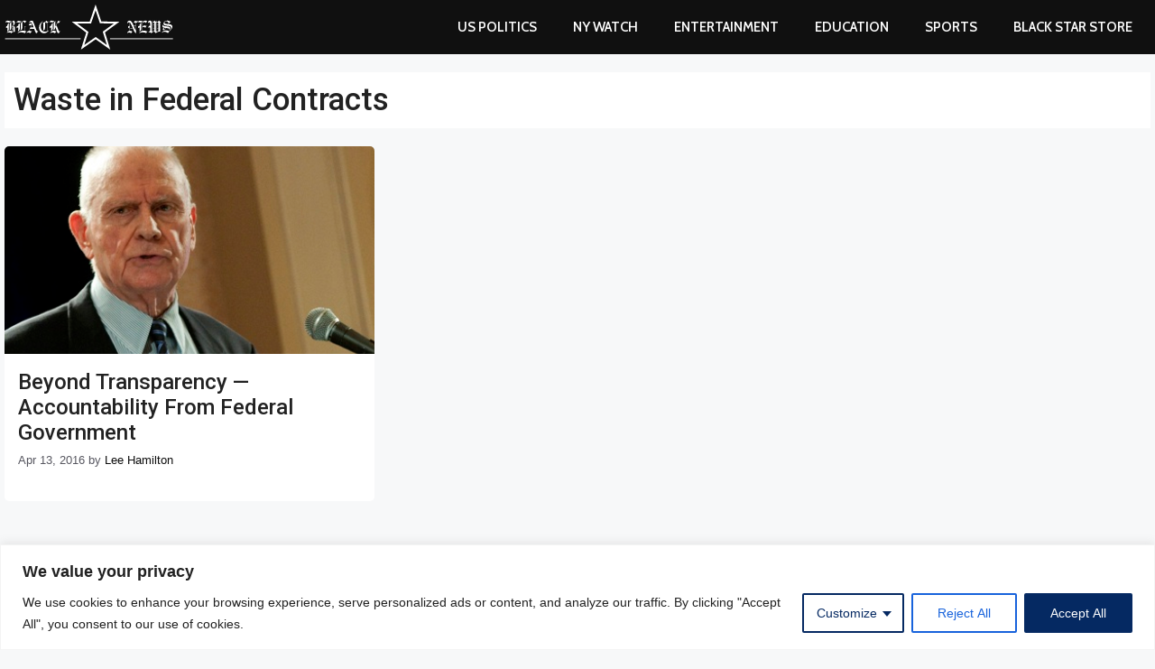

--- FILE ---
content_type: text/html; charset=utf-8
request_url: https://www.google.com/recaptcha/api2/aframe
body_size: 265
content:
<!DOCTYPE HTML><html><head><meta http-equiv="content-type" content="text/html; charset=UTF-8"></head><body><script nonce="fz6ENpa8I_ipsUChWFesYw">/** Anti-fraud and anti-abuse applications only. See google.com/recaptcha */ try{var clients={'sodar':'https://pagead2.googlesyndication.com/pagead/sodar?'};window.addEventListener("message",function(a){try{if(a.source===window.parent){var b=JSON.parse(a.data);var c=clients[b['id']];if(c){var d=document.createElement('img');d.src=c+b['params']+'&rc='+(localStorage.getItem("rc::a")?sessionStorage.getItem("rc::b"):"");window.document.body.appendChild(d);sessionStorage.setItem("rc::e",parseInt(sessionStorage.getItem("rc::e")||0)+1);localStorage.setItem("rc::h",'1769033197944');}}}catch(b){}});window.parent.postMessage("_grecaptcha_ready", "*");}catch(b){}</script></body></html>